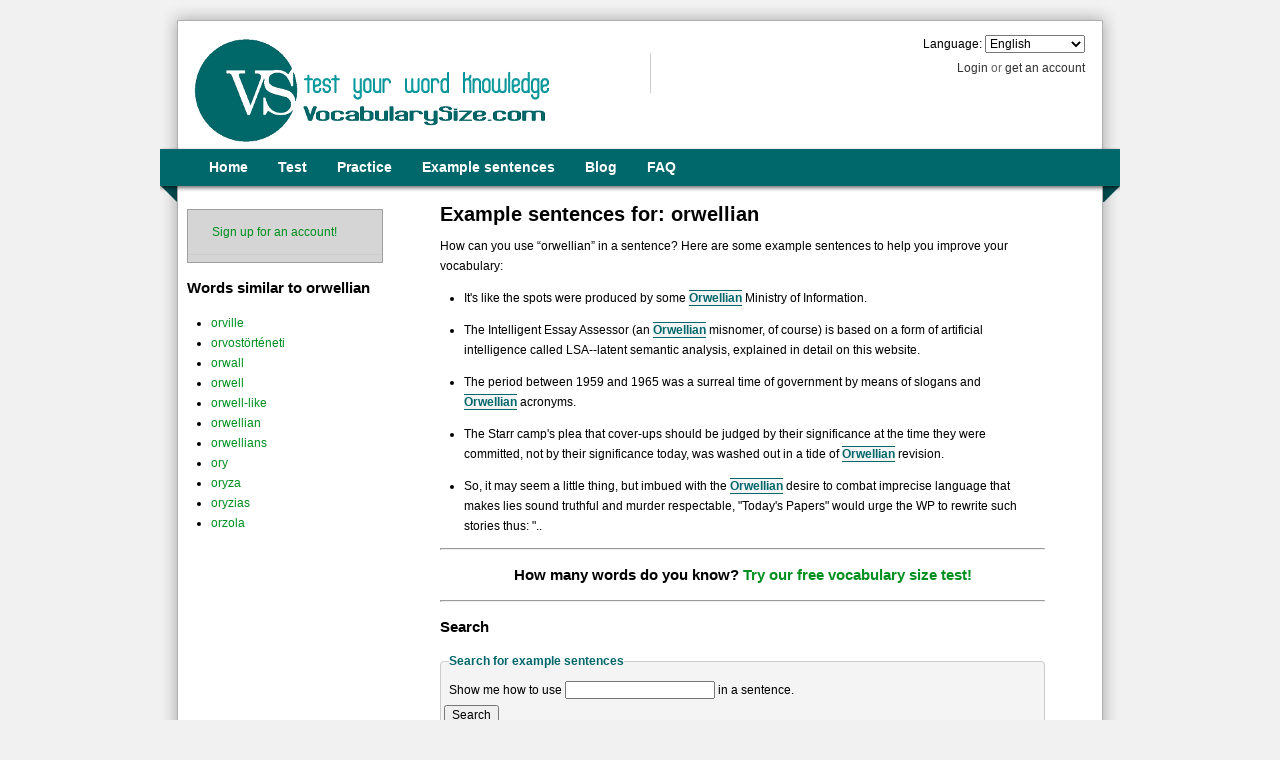

--- FILE ---
content_type: text/html; charset=UTF-8
request_url: https://my.vocabularysize.com/example-sentence/orwellian
body_size: 13618
content:
<!DOCTYPE html PUBLIC "-//W3C//DTD XHTML+RDFa 1.0//EN"
"http://www.w3.org/MarkUp/DTD/xhtml-rdfa-1.dtd">
<html xmlns="http://www.w3.org/1999/xhtml"
      xmlns:og="http://ogp.me/ns#"
      xml:lang="en"
      lang="en">
    <head>


        <meta http-equiv="Content-type" content="text/html; charset=utf-8" />
        <meta http-equiv="Content-Language" content="en" />
        <meta property="og:image" content="https://my.vocabularysize.com/assets/images/page/logo-square-180626.png"/>

<meta
   name="description"
   content="Learn how to use words in English by example.
           Here are some example sentences for &ldquo;orwellian&rdquo;.
   
   "/>

        <title>Test Your Vocabulary Online With VocabularySize.com – Example sentences for: &ldquo;orwellian&rdquo;
</title>

        
<script type="text/javascript">//<![CDATA[
(function(){ "use strict";void 0!==window.onerror&&(window.onerror=new function(){ var h="",n=new RegExp("https://my.vocabularysize.com"),e=[],k={ },d=!1,p=function(){ var a=null;window.XMLHttpRequest?a=new XMLHttpRequest:window.ActiveXObject&&(a=new ActiveXObject("MSXML2.XMLHTTP.3.0"));return a},m=function(a,b){ var c,e,d,f,k,g;b=b||!1;if(!window.encodeURIComponent)return navigator.appName+"does not support encodeURIComponent";for(c in a){ try{ d=void 0===a.hasOwnProperty(c)?!1:a.hasOwnProperty(c)}catch(l){ d=!0}e=h.length?"&":"";if(d&&"logData"!==
c){ f=a[c];k=typeof f;switch(k){ case "object":b&&m(f);case "function":case "undefined":break;case "string":g=window.encodeURIComponent(f);break;case "boolean":g=f?"true":"false";break;default:g=window.escape(f)}g&&g.length&&(h+=e+window.encodeURIComponent(c)+"="+g)}}},l=function(){ var a,b;if(!d&&e.length&&(d=!0,a=e.shift(),n.test(a.url)&&!k[a.message]))try{ m(a,!0),b=p(),b.onreadystatechange=function(){ 4===b.readyState&&(h="",d=!1,k[a.message]=!0,l())},b.open("POST","https://my.vocabularysize.com/ajax/Error.json",!0),
b.setRequestHeader("Content-Type","application/x-www-form-urlencoded; "),b.send(h),void 0!==typeof window._gaq&&a.message&&window._gaq.push(["_trackEvent","Errors",a.message,a.url,a.linenumber],!0)}catch(c){ }};return function(a,b,c){ e.push({ message:a,url:b,linenumber:c,navigator:window.navigator,location:window.location,event:window.event});l();return!0}})})();
//]]></script>



<script type="text/javascript">/* <![CDATA[ */ var _gaq=_gaq||[];(function(){ var _="_addIgnoredOrganic",h="http://",w="www.",m="my",m_="my.",vs="vocabularysize",v_s="vocabulary_size",c=".com";_gaq.push(["_setAccount","UA-20768210-1"],["_setSiteSpeedSampleRate",10],["_setSessionCookieTimeout",36E5],[_,h+m_+vs+c+"/"],[_,h+m_+vs+c+"/select/test"],[_,h+vs+c+"/"],[_,m+vs+c],[_,m_+vs],[_,m_+vs+c],[_,m+" "+vs+c],[_,m+" "+vs+" "+c],[_,m+" "+v_s+c],[_,vs],[_,vs+c],[_,vs+" "+c],[_,v_s+c],[_,w+m_+vs+c],[_,w+m+vs+c],[_,w+"vocabularyside"],[_,w+vs],[_,w+"vocabularyside"+c],[_,w+vs+c],[_,w+" "+vs+c],["_trackPageview"])})();//]]></script>
<script type="text/javascript">/* <![CDATA[ */ var _prum=[['id','518f7476abe53d620d000001'],['mark','firstbyte',(new Date()).getTime()]];(function(){ var s=document.getElementsByTagName('script')[0],p=document.createElement('script');p.async='async';p.src='//rum-static.pingdom.net/prum.min.js';s.parentNode.insertBefore(p,s);})();//]]></script>

            <style type="text/css">
        body{min-width:960px}.container_12{margin-left:auto;margin-right:auto;width:960px}.grid_1,.grid_2,.grid_3,.grid_4,.grid_5,.grid_6,.grid_7,.grid_8,.grid_9,.grid_10,.grid_11,.grid_12{display:inline;float:left;margin-left:10px;margin-right:10px}.push_1,.pull_1,.push_2,.pull_2,.push_3,.pull_3,.push_4,.pull_4,.push_5,.pull_5,.push_6,.pull_6,.push_7,.pull_7,.push_8,.pull_8,.push_9,.pull_9,.push_10,.pull_10,.push_11,.pull_11{position:relative}.alpha{margin-left:0}.omega{margin-right:0}.container_12 .grid_1{width:60px}.container_12 .grid_2{width:140px}.container_12 .grid_3{width:220px}.container_12 .grid_4{width:300px}.container_12 .grid_5{width:380px}.container_12 .grid_6{width:460px}.container_12 .grid_7{width:540px}.container_12 .grid_8{width:620px}.container_12 .grid_9{width:700px}.container_12 .grid_10{width:780px}.container_12 .grid_11{width:860px}.container_12 .grid_12{width:940px}.container_12 .prefix_1{padding-left:80px}.container_12 .prefix_2{padding-left:160px}.container_12 .prefix_3{padding-left:240px}.container_12 .prefix_4{padding-left:320px}.container_12 .prefix_5{padding-left:400px}.container_12 .prefix_6{padding-left:480px}.container_12 .prefix_7{padding-left:560px}.container_12 .prefix_8{padding-left:640px}.container_12 .prefix_9{padding-left:720px}.container_12 .prefix_10{padding-left:800px}.container_12 .prefix_11{padding-left:880px}.container_12 .suffix_1{padding-right:80px}.container_12 .suffix_2{padding-right:160px}.container_12 .suffix_3{padding-right:240px}.container_12 .suffix_4{padding-right:320px}.container_12 .suffix_5{padding-right:400px}.container_12 .suffix_6{padding-right:480px}.container_12 .suffix_7{padding-right:560px}.container_12 .suffix_8{padding-right:640px}.container_12 .suffix_9{padding-right:720px}.container_12 .suffix_10{padding-right:800px}.container_12 .suffix_11{padding-right:880px}.container_12 .push_1{left:80px}.container_12 .push_2{left:160px}.container_12 .push_3{left:240px}.container_12 .push_4{left:320px}.container_12 .push_5{left:400px}.container_12 .push_6{left:480px}.container_12 .push_7{left:560px}.container_12 .push_8{left:640px}.container_12 .push_9{left:720px}.container_12 .push_10{left:800px}.container_12 .push_11{left:880px}.container_12 .pull_1{left:-80px}.container_12 .pull_2{left:-160px}.container_12 .pull_3{left:-240px}.container_12 .pull_4{left:-320px}.container_12 .pull_5{left:-400px}.container_12 .pull_6{left:-480px}.container_12 .pull_7{left:-560px}.container_12 .pull_8{left:-640px}.container_12 .pull_9{left:-720px}.container_12 .pull_10{left:-800px}.container_12 .pull_11{left:-880px}.clear{clear:both;display:block;overflow:hidden;visibility:hidden;width:0;height:0}.clearfix:before,.clearfix:after,.container_12:before,.container_12:after{content:'.';display:block;overflow:hidden;visibility:hidden;font-size:0;line-height:0;width:0;height:0}.clearfix:after,.container_12:after{clear:both}.clearfix,.container_12{zoom:1}html{color:#000;background:#FFF}body,div,dl,dt,dd,ul,ol,li,h1,h2,h3,h4,h5,h6,pre,code,form,fieldset,legend,input,textarea,p,blockquote,th,td{margin:0;padding:0}table{border-collapse:collapse;border-spacing:0}fieldset,img{border:0}address,caption,cite,code,dfn,em,strong,th,var{font-style:normal;font-weight:normal}ol,ul{list-style:none}caption,th{text-align:left}h1,h2,h3,h4,h5,h6{font-size:100%;font-weight:normal}q:before,q:after{content:''}abbr,acronym{border:0;font-variant:normal}sup{vertical-align:text-top}sub{vertical-align:text-bottom}input,textarea,select{font-family:inherit;font-size:inherit;font-weight:inherit}input,textarea,select{*font-size:100%}legend{color:#000}body{font:13px/1.231 arial,helvetica,clean,sans-serif;*font-size:small;*font:x-small}select,input,button,textarea{font:99% arial,helvetica,clean,sans-serif}table{font-size:inherit;font:100%}pre,code,kbd,samp,tt{font-family:monospace;*font-size:108%;line-height:100%}h1{font-size:138.5%}h2{font-size:123.1%}h3{font-size:108%}h1,h2,h3{margin:1em 0}h1,h2,h3,h4,h5,h6,strong{font-weight:bold}abbr,acronym{border-bottom:1px dotted #000;cursor:help}em{font-style:italic}blockquote,ul,ol,dl{margin:1em}ol,ul,dl{margin-left:2em}ol{list-style:decimal outside}ul{list-style:disc outside}dl dd{margin-left:1em}th,td{border:1px solid #000;padding:.5em}th{font-weight:bold;text-align:center}caption{margin-bottom:.5em;text-align:center}p,fieldset,table,pre{margin-bottom:1em}input[type=text],input[type=password],textarea{width:12.25em;*width:11.9em}div#appOverlay,#appAjaxLoading{display:none}#appAjaxLoading{position:absolute;top:0px;right:0px;z-index:999999;padding:1px 15px 4px 15px;background-color:#474545;color:#ffffff}img.icon{vertical-align:text-bottom}.custom-checkbox,.custom-radio{position:relative;display:inline-block}.custom-checkbox input,.custom-radio input{position:absolute;left:7px;top:7px;margin:0;z-index:0}.custom-checkbox label,.custom-radio label{display:block;position:relative;z-index:1;font-size:1em;line-height:1;padding:0.5em 0 .5em 30px;padding-right:1em;margin:0;cursor:pointer}.custom-checkbox label{background:url(https://my.vocabularysize.com/assets/images/page/checkbox.png) no-repeat}.custom-radio label{background:url(https://my.vocabularysize.com/assets/images/page/radiobutton.png) no-repeat}.custom-checkbox label,.custom-radio label{background-position:-10px -14px}.custom-checkbox label.hover,.custom-checkbox label.focus,.custom-radio label.hover,.custom-radio label.focus{background-position:-10px -114px}.custom-checkbox label.checked,.custom-radio label.checked{background-position:-10px -214px}.custom-checkbox label.checkedHover,.custom-checkbox label.checkedFocus{background-position:-10px -314px}.custom-checkbox label.focus,.custom-radio label.focus{outline:1px dotted #ccc}form fieldset{border:1px solid #cccccc;background-color:#f4f4f4;padding:4px 3px;-moz-border-radius:4px;-webkit-border-radius:4px}form fieldset legend{margin-left:5px;font-weight:bold;color:#00676A}form fieldset>p{margin:5px}form .noDecorate{border:none;background-color:transparent;padding:0;margin:0}form div.field{padding:5px 0;margin:4px 0px}form div.field .descriptor{color:#808080;font-style:italic;font-size:0.9em;line-height:1.6em}form div.field div.descriptor,form div.field div.error-message{margin-left:155px;margin-top:2px}form.overlay div.field div.descriptor,form.overlay div.field div.error-message{margin-left:125px}form div.field .error-message{display:none;color:#c10000;font-size:0.846em}form div.field.error .error-message{display:inherit}form.inline div.field label,form.overlay div.field label{display:inline-block;color:#484848}form ol.field li{list-style-type:none;display:block}form.inline div.field label.half{width:75px}form.overlay div.field label{width:120px}div.field label{display:block;width:150px;text-align:right;margin-right:10px;line-height:normal;font-weight:bold;color:#858585}div.field select{font-weight:bold}label.error{color:#c10000}form.inline div.field.error label,form.inline div.field.error legend{color:#c10000}form.inline div.field legend.error{color:#c10000}form.inline ol.field label.error{color:#c10000}form div.field label.inherit{display:inline;width:auto}form div.field input.text,form div.field textarea{border:1px solid #cccccc;padding:2px 0;width:200px;vertical-align:top}form div.field textarea{vertical-align:top;height:100px}form div.field select{width:208px}form div.field select.quarter3{width:156px}form div.field select.half{width:104px}form div.field select.quarter{width:52px}form div.field.error input.text,form div.field.error textarea{border:1px solid #c10000;background:#ffd9d6}form div.field input.text.quarter,form div.field textarea.quarter{width:50px}form div.field input.text.half,form div.field textarea.half{width:100px}form div.field input.text.double,form div.field textarea.double{width:300px}form span.inline-tooltip{font-size:0.75em;font-weight:lighter;font-style:italic}span.required{color:red;font-weight:bolder}span.required.asterisk{float:right;margin-top:1.5em}label.required::before,legend.required::before{color:red;content:'\2605';font-size:0.5em;font-weight:900;position:relative;top:-0.5em}div.field>fieldset{background-color:transparent;border:none;padding:0;position:relative}legend.options-container-checkbox,legend.options-container-radio{color:#484848;padding:0;text-align:right}div.options-container-checkbox ol,div.options-container-radio ol{margin:0;margin-left:5px;padding:2px 0;width:450px}div.options-container-checkbox li,div.options-container-radio li{list-style-type:none;display:block;float:left}div.options-container-checkbox,div.options-container-radio{height:100%;width:100%}div.options-container-checkbox>.options-border-right,div.options-container-radio>.options-border-right{border:1px solid;border-bottom-right-radius:7px;border-left:none;border-top-right-radius:7px;display:inline-block;float:right;height:100%;margin:0;position:absolute;right:0;width:15px}div.options-container-checkbox>.options-border-left,div.options-container-radio>.options-border-left{border:1px solid;border-bottom-left-radius:7px;border-right:none;border-top-left-radius:7px;display:inline-block;height:100%;margin:0;position:absolute;width:15px}div.options-container-checkbox .custom-checkbox,div.options-container-radio .custom-radio{margin:0 0 0 17px;position:relative}div.options-container-checkbox .custom-checkbox input,div.options-container-radio .custom-radio input{position:absolute;left:7px;top:7px;margin:0;z-index:0}div.options-container-checkbox .custom-checkbox label,div.options-container-radio .custom-radio label{display:block;position:relative;z-index:1;padding-right:1em;line-height:1;cursor:pointer;text-align:left}div.options-container-checkbox .custom-checkbox label{background:url(https://my.vocabularysize.com/assets/images/page/checkbox.png) no-repeat}div.options-container-radio .custom-radio label{background:url(https://my.vocabularysize.com/assets/images/page/radiobutton.png) no-repeat}div.options-container-checkbox .custom-checkbox label,div.options-container-radio .custom-radio label{background-position:-12px -15px}div.options-container-checkbox .custom-checkbox label.hover,div.options-container-checkbox .custom-checkbox label.focus,div.options-container-radio .custom-radio label.hover,div.options-container-radio .custom-radio label.focus{background-position:-12px -115px;background-color:#cce6e6}div.options-container-checkbox .custom-checkbox label.checked,div.options-container-radio .custom-radio label.checked{background-position:-12px -215px;background-color:#cce6e6}div.options-container-checkbox .custom-checkbox label.checkedHover,div.options-container-radio .custom-checkbox label.checkedFocus{background-position:-12px -315px;background-color:#cce6e6}div.options-container-checkbox .custom-checkbox label.focus,div.options-container-radio .custom-radio label.focus{outline:1px dotted #ccc}form button.submit-btn{display:block;margin:0 auto}div.jGrowl{padding:10px;z-index:9999}body>div.jGrowl{position:fixed}body>div.jGrowl.top-left{left:0px;top:0px}body>div.jGrowl.top-right{right:0px;top:0px}body>div.jGrowl.bottom-left{left:0px;bottom:0px}body>div.jGrowl.bottom-right{right:0px;bottom:0px}body>div.jGrowl.center{top:0px;width:50%;left:25%}div.center div.jGrowl-notification,div.center div.jGrowl-closer{margin-left:auto;margin-right:auto}div.jGrowl div.jGrowl-notification,div.jGrowl div.jGrowl-closer{background-color:#4c4c4c;color:#fff;opacity:.85;filter:alpha(opacity=85);zoom:1;width:235px;padding:10px;margin-top:5px;margin-bottom:5px;font-family:Tahoma, Arial, Helvetica, sans-serif;font-size:12px;text-align:left;display:none;-moz-border-radius:5px;-webkit-border-radius:5px}div.jGrowl div.jGrowl-notification{min-height:40px}div.jGrowl div.jGrowl-notification div.header{font-weight:bold;font-size:12px}div.jGrowl div.jGrowl-notification div.close{float:right;font-weight:bold;font-size:12px;cursor:pointer}div.jGrowl div.jGrowl-closer{height:15px;padding-top:4px;padding-bottom:4px;cursor:pointer;font-size:11px;font-weight:bold;text-align:center}.ui-helper-hidden{display:none}.ui-helper-hidden-accessible{position:absolute !important;clip:rect(1px 1px 1px 1px);clip:rect(1px, 1px, 1px, 1px)}.ui-helper-reset{margin:0;padding:0;border:0;outline:0;line-height:1.3;text-decoration:none;font-size:100%;list-style:none}.ui-helper-clearfix:before,.ui-helper-clearfix:after{content:"";display:table}.ui-helper-clearfix:after{clear:both}.ui-helper-clearfix{zoom:1}.ui-helper-zfix{width:100%;height:100%;top:0;left:0;position:absolute;opacity:0;filter:Alpha(Opacity=0)}.ui-state-disabled{cursor:default !important}.ui-icon{display:block;text-indent:-99999px;overflow:hidden;background-repeat:no-repeat}.ui-widget-overlay{position:absolute;top:0;left:0;width:100%;height:100%}.ui-resizable{position:relative}.ui-resizable-handle{position:absolute;font-size:0.1px;display:block}.ui-resizable-disabled .ui-resizable-handle,.ui-resizable-autohide .ui-resizable-handle{display:none}.ui-resizable-n{cursor:n-resize;height:7px;width:100%;top:-5px;left:0}.ui-resizable-s{cursor:s-resize;height:7px;width:100%;bottom:-5px;left:0}.ui-resizable-e{cursor:e-resize;width:7px;right:-5px;top:0;height:100%}.ui-resizable-w{cursor:w-resize;width:7px;left:-5px;top:0;height:100%}.ui-resizable-se{cursor:se-resize;width:12px;height:12px;right:1px;bottom:1px}.ui-resizable-sw{cursor:sw-resize;width:9px;height:9px;left:-5px;bottom:-5px}.ui-resizable-nw{cursor:nw-resize;width:9px;height:9px;left:-5px;top:-5px}.ui-resizable-ne{cursor:ne-resize;width:9px;height:9px;right:-5px;top:-5px}.ui-selectable-helper{position:absolute;z-index:100;border:1px dotted black}.ui-button{display:inline-block;position:relative;padding:0;margin-right:.1em;cursor:pointer;text-align:center;zoom:1;overflow:visible}.ui-button,.ui-button:link,.ui-button:visited,.ui-button:hover,.ui-button:active{text-decoration:none}.ui-button-icon-only{width:2.2em}button.ui-button-icon-only{width:2.4em}.ui-button-icons-only{width:3.4em}button.ui-button-icons-only{width:3.7em}.ui-button .ui-button-text{display:block;line-height:1.4}.ui-button-text-only .ui-button-text{padding:.4em 1em}.ui-button-icon-only .ui-button-text,.ui-button-icons-only .ui-button-text{padding:.4em;text-indent:-9999999px}.ui-button-text-icon-primary .ui-button-text,.ui-button-text-icons .ui-button-text{padding:.4em 1em .4em 2.1em}.ui-button-text-icon-secondary .ui-button-text,.ui-button-text-icons .ui-button-text{padding:.4em 2.1em .4em 1em}.ui-button-text-icons .ui-button-text{padding-left:2.1em;padding-right:2.1em}input.ui-button{padding:.4em 1em}.ui-button-icon-only .ui-icon,.ui-button-text-icon-primary .ui-icon,.ui-button-text-icon-secondary .ui-icon,.ui-button-text-icons .ui-icon,.ui-button-icons-only .ui-icon{position:absolute;top:50%;margin-top:-8px}.ui-button-icon-only .ui-icon{left:50%;margin-left:-8px}.ui-button-text-icon-primary .ui-button-icon-primary,.ui-button-text-icons .ui-button-icon-primary,.ui-button-icons-only .ui-button-icon-primary{left:.5em}.ui-button-text-icon-secondary .ui-button-icon-secondary,.ui-button-text-icons .ui-button-icon-secondary,.ui-button-icons-only .ui-button-icon-secondary{right:.5em}.ui-button-text-icons .ui-button-icon-secondary,.ui-button-icons-only .ui-button-icon-secondary{right:.5em}.ui-buttonset{margin-right:7px}.ui-buttonset .ui-button{margin-left:0;margin-right:-.3em}button.ui-button::-moz-focus-inner{border:0;padding:0}.ui-dialog{position:absolute;padding:.2em;width:300px;overflow:hidden}.ui-dialog .ui-dialog-titlebar{padding:.4em 1em;position:relative}.ui-dialog .ui-dialog-title{float:left;margin:.1em 16px .1em 0}.ui-dialog .ui-dialog-titlebar-close{position:absolute;right:.3em;top:50%;width:19px;margin:-10px 0 0 0;padding:1px;height:18px}.ui-dialog .ui-dialog-titlebar-close span{display:block;margin:1px}.ui-dialog .ui-dialog-titlebar-close:hover,.ui-dialog .ui-dialog-titlebar-close:focus{padding:0}.ui-dialog .ui-dialog-content{position:relative;border:0;padding:.5em 1em;background:none;overflow:auto;zoom:1}.ui-dialog .ui-dialog-buttonpane{text-align:left;border-width:1px 0 0 0;background-image:none;margin:.5em 0 0 0;padding:.3em 1em .5em .4em}.ui-dialog .ui-dialog-buttonpane .ui-dialog-buttonset{float:right}.ui-dialog .ui-dialog-buttonpane button{margin:.5em .4em .5em 0;cursor:pointer}.ui-dialog .ui-resizable-se{width:14px;height:14px;right:3px;bottom:3px}.ui-draggable .ui-dialog-titlebar{cursor:move}.ui-progressbar{height:2em;text-align:left;overflow:hidden}.ui-progressbar .ui-progressbar-value{margin:-1px;height:100%}.ui-tabs{position:relative;padding:.2em;zoom:1}.ui-tabs .ui-tabs-nav{margin:0;padding:.2em .2em 0}.ui-tabs .ui-tabs-nav li{list-style:none;float:left;position:relative;top:0;margin:1px .2em 0 0;border-bottom:0;padding:0;white-space:nowrap}.ui-tabs .ui-tabs-nav li a{float:left;padding:.5em 1em;text-decoration:none}.ui-tabs .ui-tabs-nav li.ui-tabs-active{margin-bottom:-1px;padding-bottom:1px}.ui-tabs .ui-tabs-nav li.ui-tabs-active a,.ui-tabs .ui-tabs-nav li.ui-state-disabled a,.ui-tabs .ui-tabs-nav li.ui-tabs-loading a{cursor:text}.ui-tabs .ui-tabs-nav li a,.ui-tabs-collapsible .ui-tabs-nav li.ui-tabs-active a{cursor:pointer}.ui-tabs .ui-tabs-panel{display:block;border-width:0;padding:1em 1.4em;background:none}.ui-tooltip{padding:8px;position:absolute;z-index:9999;-o-box-shadow:0 0 5px #aaa;-moz-box-shadow:0 0 5px #aaa;-webkit-box-shadow:0 0 5px #aaa;box-shadow:0 0 5px #aaa}* html .ui-tooltip{background-image:none}body .ui-tooltip{border-width:2px}.ui-widget{font-family:Verdana, Arial, sans-serif;font-size:13px}.ui-widget .ui-widget{font-size:1em}.ui-widget input,.ui-widget select,.ui-widget textarea,.ui-widget button{font-family:Verdana, Arial, sans-serif;font-size:1em}.ui-widget-content{border:1px solid #354145;background:#fcfbf8 url(https://my.vocabularysize.com/assets/images/ui-images/ui-bg_flat_50_fcfbf8_40x100.png) 50% 50% repeat-x;color:#354145}.ui-widget-content a{color:#354145}.ui-widget-header{border:1px solid #005755;background:#00676a url(https://my.vocabularysize.com/assets/images/ui-images/ui-bg_highlight-hard_95_00676a_1x100.png) 50% 50% repeat-x;color:#ffffff;font-weight:bold}.ui-widget-header a{color:#ffffff}.ui-state-default,.ui-widget-content .ui-state-default,.ui-widget-header .ui-state-default{border:1px solid #005755;background:#00676a url(https://my.vocabularysize.com/assets/images/ui-images/ui-bg_highlight-hard_95_00676a_1x100.png) 50% 50% repeat-x;font-weight:bold;color:#ffffff}.ui-state-default a,.ui-state-default a:link,.ui-state-default a:visited{color:#ffffff;text-decoration:none}.ui-state-hover,.ui-widget-content .ui-state-hover,.ui-widget-header .ui-state-hover,.ui-state-focus,.ui-widget-content .ui-state-focus,.ui-widget-header .ui-state-focus{border:1px solid #005755;background:#00676a url(https://my.vocabularysize.com/assets/images/ui-images/ui-bg_inset-hard_95_00676a_1x100.png) 50% 50% repeat-x;font-weight:bold;color:#ffffff}.ui-state-hover a,.ui-state-hover a:hover{color:#ffffff;text-decoration:none}.ui-state-active,.ui-widget-content .ui-state-active,.ui-widget-header .ui-state-active{border:1px solid #00676a;background:#00676a url(https://my.vocabularysize.com/assets/images/ui-images/ui-bg_carbon-fiber_25_00676a_8x9.png) 50% 50% repeat;font-weight:bold;color:#ffffff}.ui-state-active a,.ui-state-active a:link,.ui-state-active a:visited{color:#ffffff;text-decoration:none}.ui-state-highlight,.ui-widget-content .ui-state-highlight,.ui-widget-header .ui-state-highlight{border:1px solid #166e0d;background:#e2fbdf url(https://my.vocabularysize.com/assets/images/ui-images/ui-bg_carbon-fiber_95_e2fbdf_8x9.png) 50% 50% repeat;color:#166e0d}.ui-state-highlight a,.ui-widget-content .ui-state-highlight a,.ui-widget-header .ui-state-highlight a{color:#166e0d}.ui-state-error,.ui-widget-content .ui-state-error,.ui-widget-header .ui-state-error{border:1px solid #dc322f;background:#f8dad8 url(https://my.vocabularysize.com/assets/images/ui-images/ui-bg_diagonals-thick_95_f8dad8_40x40.png) 50% 50% repeat;color:#971e1c}.ui-state-error a,.ui-widget-content .ui-state-error a,.ui-widget-header .ui-state-error a{color:#971e1c}.ui-state-error-text,.ui-widget-content .ui-state-error-text,.ui-widget-header .ui-state-error-text{color:#971e1c}.ui-priority-primary,.ui-widget-content .ui-priority-primary,.ui-widget-header .ui-priority-primary{font-weight:bold}.ui-priority-secondary,.ui-widget-content .ui-priority-secondary,.ui-widget-header .ui-priority-secondary{opacity:.7;filter:Alpha(Opacity=70);font-weight:normal}.ui-state-disabled,.ui-widget-content .ui-state-disabled,.ui-widget-header .ui-state-disabled{opacity:.35;filter:Alpha(Opacity=35);background-image:none}.ui-icon{width:16px;height:16px;background-image:url(https://my.vocabularysize.com/assets/images/ui-images/ui-icons_354145_256x240.png)}.ui-widget-content .ui-icon{background-image:url(https://my.vocabularysize.com/assets/images/ui-images/ui-icons_354145_256x240.png)}.ui-widget-header .ui-icon{background-image:url(https://my.vocabularysize.com/assets/images/ui-images/ui-icons_ffffff_256x240.png)}.ui-state-default .ui-icon{background-image:url(https://my.vocabularysize.com/assets/images/ui-images/ui-icons_ffffff_256x240.png)}.ui-state-hover .ui-icon,.ui-state-focus .ui-icon{background-image:url(https://my.vocabularysize.com/assets/images/ui-images/ui-icons_ffffff_256x240.png)}.ui-state-active .ui-icon{background-image:url(https://my.vocabularysize.com/assets/images/ui-images/ui-icons_ffffff_256x240.png)}.ui-state-highlight .ui-icon{background-image:url(https://my.vocabularysize.com/assets/images/ui-images/ui-icons_298f1e_256x240.png)}.ui-state-error .ui-icon,.ui-state-error-text .ui-icon{background-image:url(https://my.vocabularysize.com/assets/images/ui-images/ui-icons_b2302e_256x240.png)}.ui-icon-carat-1-n{background-position:0 0}.ui-icon-carat-1-ne{background-position:-16px 0}.ui-icon-carat-1-e{background-position:-32px 0}.ui-icon-carat-1-se{background-position:-48px 0}.ui-icon-carat-1-s{background-position:-64px 0}.ui-icon-carat-1-sw{background-position:-80px 0}.ui-icon-carat-1-w{background-position:-96px 0}.ui-icon-carat-1-nw{background-position:-112px 0}.ui-icon-carat-2-n-s{background-position:-128px 0}.ui-icon-carat-2-e-w{background-position:-144px 0}.ui-icon-triangle-1-n{background-position:0 -16px}.ui-icon-triangle-1-ne{background-position:-16px -16px}.ui-icon-triangle-1-e{background-position:-32px -16px}.ui-icon-triangle-1-se{background-position:-48px -16px}.ui-icon-triangle-1-s{background-position:-64px -16px}.ui-icon-triangle-1-sw{background-position:-80px -16px}.ui-icon-triangle-1-w{background-position:-96px -16px}.ui-icon-triangle-1-nw{background-position:-112px -16px}.ui-icon-triangle-2-n-s{background-position:-128px -16px}.ui-icon-triangle-2-e-w{background-position:-144px -16px}.ui-icon-arrow-1-n{background-position:0 -32px}.ui-icon-arrow-1-ne{background-position:-16px -32px}.ui-icon-arrow-1-e{background-position:-32px -32px}.ui-icon-arrow-1-se{background-position:-48px -32px}.ui-icon-arrow-1-s{background-position:-64px -32px}.ui-icon-arrow-1-sw{background-position:-80px -32px}.ui-icon-arrow-1-w{background-position:-96px -32px}.ui-icon-arrow-1-nw{background-position:-112px -32px}.ui-icon-arrow-2-n-s{background-position:-128px -32px}.ui-icon-arrow-2-ne-sw{background-position:-144px -32px}.ui-icon-arrow-2-e-w{background-position:-160px -32px}.ui-icon-arrow-2-se-nw{background-position:-176px -32px}.ui-icon-arrowstop-1-n{background-position:-192px -32px}.ui-icon-arrowstop-1-e{background-position:-208px -32px}.ui-icon-arrowstop-1-s{background-position:-224px -32px}.ui-icon-arrowstop-1-w{background-position:-240px -32px}.ui-icon-arrowthick-1-n{background-position:0 -48px}.ui-icon-arrowthick-1-ne{background-position:-16px -48px}.ui-icon-arrowthick-1-e{background-position:-32px -48px}.ui-icon-arrowthick-1-se{background-position:-48px -48px}.ui-icon-arrowthick-1-s{background-position:-64px -48px}.ui-icon-arrowthick-1-sw{background-position:-80px -48px}.ui-icon-arrowthick-1-w{background-position:-96px -48px}.ui-icon-arrowthick-1-nw{background-position:-112px -48px}.ui-icon-arrowthick-2-n-s{background-position:-128px -48px}.ui-icon-arrowthick-2-ne-sw{background-position:-144px -48px}.ui-icon-arrowthick-2-e-w{background-position:-160px -48px}.ui-icon-arrowthick-2-se-nw{background-position:-176px -48px}.ui-icon-arrowthickstop-1-n{background-position:-192px -48px}.ui-icon-arrowthickstop-1-e{background-position:-208px -48px}.ui-icon-arrowthickstop-1-s{background-position:-224px -48px}.ui-icon-arrowthickstop-1-w{background-position:-240px -48px}.ui-icon-arrowreturnthick-1-w{background-position:0 -64px}.ui-icon-arrowreturnthick-1-n{background-position:-16px -64px}.ui-icon-arrowreturnthick-1-e{background-position:-32px -64px}.ui-icon-arrowreturnthick-1-s{background-position:-48px -64px}.ui-icon-arrowreturn-1-w{background-position:-64px -64px}.ui-icon-arrowreturn-1-n{background-position:-80px -64px}.ui-icon-arrowreturn-1-e{background-position:-96px -64px}.ui-icon-arrowreturn-1-s{background-position:-112px -64px}.ui-icon-arrowrefresh-1-w{background-position:-128px -64px}.ui-icon-arrowrefresh-1-n{background-position:-144px -64px}.ui-icon-arrowrefresh-1-e{background-position:-160px -64px}.ui-icon-arrowrefresh-1-s{background-position:-176px -64px}.ui-icon-arrow-4{background-position:0 -80px}.ui-icon-arrow-4-diag{background-position:-16px -80px}.ui-icon-extlink{background-position:-32px -80px}.ui-icon-newwin{background-position:-48px -80px}.ui-icon-refresh{background-position:-64px -80px}.ui-icon-shuffle{background-position:-80px -80px}.ui-icon-transfer-e-w{background-position:-96px -80px}.ui-icon-transferthick-e-w{background-position:-112px -80px}.ui-icon-folder-collapsed{background-position:0 -96px}.ui-icon-folder-open{background-position:-16px -96px}.ui-icon-document{background-position:-32px -96px}.ui-icon-document-b{background-position:-48px -96px}.ui-icon-note{background-position:-64px -96px}.ui-icon-mail-closed{background-position:-80px -96px}.ui-icon-mail-open{background-position:-96px -96px}.ui-icon-suitcase{background-position:-112px -96px}.ui-icon-comment{background-position:-128px -96px}.ui-icon-person{background-position:-144px -96px}.ui-icon-print{background-position:-160px -96px}.ui-icon-trash{background-position:-176px -96px}.ui-icon-locked{background-position:-192px -96px}.ui-icon-unlocked{background-position:-208px -96px}.ui-icon-bookmark{background-position:-224px -96px}.ui-icon-tag{background-position:-240px -96px}.ui-icon-home{background-position:0 -112px}.ui-icon-flag{background-position:-16px -112px}.ui-icon-calendar{background-position:-32px -112px}.ui-icon-cart{background-position:-48px -112px}.ui-icon-pencil{background-position:-64px -112px}.ui-icon-clock{background-position:-80px -112px}.ui-icon-disk{background-position:-96px -112px}.ui-icon-calculator{background-position:-112px -112px}.ui-icon-zoomin{background-position:-128px -112px}.ui-icon-zoomout{background-position:-144px -112px}.ui-icon-search{background-position:-160px -112px}.ui-icon-wrench{background-position:-176px -112px}.ui-icon-gear{background-position:-192px -112px}.ui-icon-heart{background-position:-208px -112px}.ui-icon-star{background-position:-224px -112px}.ui-icon-link{background-position:-240px -112px}.ui-icon-cancel{background-position:0 -128px}.ui-icon-plus{background-position:-16px -128px}.ui-icon-plusthick{background-position:-32px -128px}.ui-icon-minus{background-position:-48px -128px}.ui-icon-minusthick{background-position:-64px -128px}.ui-icon-close{background-position:-80px -128px}.ui-icon-closethick{background-position:-96px -128px}.ui-icon-key{background-position:-112px -128px}.ui-icon-lightbulb{background-position:-128px -128px}.ui-icon-scissors{background-position:-144px -128px}.ui-icon-clipboard{background-position:-160px -128px}.ui-icon-copy{background-position:-176px -128px}.ui-icon-contact{background-position:-192px -128px}.ui-icon-image{background-position:-208px -128px}.ui-icon-video{background-position:-224px -128px}.ui-icon-script{background-position:-240px -128px}.ui-icon-alert{background-position:0 -144px}.ui-icon-info{background-position:-16px -144px}.ui-icon-notice{background-position:-32px -144px}.ui-icon-help{background-position:-48px -144px}.ui-icon-check{background-position:-64px -144px}.ui-icon-bullet{background-position:-80px -144px}.ui-icon-radio-on{background-position:-96px -144px}.ui-icon-radio-off{background-position:-112px -144px}.ui-icon-pin-w{background-position:-128px -144px}.ui-icon-pin-s{background-position:-144px -144px}.ui-icon-play{background-position:0 -160px}.ui-icon-pause{background-position:-16px -160px}.ui-icon-seek-next{background-position:-32px -160px}.ui-icon-seek-prev{background-position:-48px -160px}.ui-icon-seek-end{background-position:-64px -160px}.ui-icon-seek-start{background-position:-80px -160px}.ui-icon-seek-first{background-position:-80px -160px}.ui-icon-stop{background-position:-96px -160px}.ui-icon-eject{background-position:-112px -160px}.ui-icon-volume-off{background-position:-128px -160px}.ui-icon-volume-on{background-position:-144px -160px}.ui-icon-power{background-position:0 -176px}.ui-icon-signal-diag{background-position:-16px -176px}.ui-icon-signal{background-position:-32px -176px}.ui-icon-battery-0{background-position:-48px -176px}.ui-icon-battery-1{background-position:-64px -176px}.ui-icon-battery-2{background-position:-80px -176px}.ui-icon-battery-3{background-position:-96px -176px}.ui-icon-circle-plus{background-position:0 -192px}.ui-icon-circle-minus{background-position:-16px -192px}.ui-icon-circle-close{background-position:-32px -192px}.ui-icon-circle-triangle-e{background-position:-48px -192px}.ui-icon-circle-triangle-s{background-position:-64px -192px}.ui-icon-circle-triangle-w{background-position:-80px -192px}.ui-icon-circle-triangle-n{background-position:-96px -192px}.ui-icon-circle-arrow-e{background-position:-112px -192px}.ui-icon-circle-arrow-s{background-position:-128px -192px}.ui-icon-circle-arrow-w{background-position:-144px -192px}.ui-icon-circle-arrow-n{background-position:-160px -192px}.ui-icon-circle-zoomin{background-position:-176px -192px}.ui-icon-circle-zoomout{background-position:-192px -192px}.ui-icon-circle-check{background-position:-208px -192px}.ui-icon-circlesmall-plus{background-position:0 -208px}.ui-icon-circlesmall-minus{background-position:-16px -208px}.ui-icon-circlesmall-close{background-position:-32px -208px}.ui-icon-squaresmall-plus{background-position:-48px -208px}.ui-icon-squaresmall-minus{background-position:-64px -208px}.ui-icon-squaresmall-close{background-position:-80px -208px}.ui-icon-grip-dotted-vertical{background-position:0 -224px}.ui-icon-grip-dotted-horizontal{background-position:-16px -224px}.ui-icon-grip-solid-vertical{background-position:-32px -224px}.ui-icon-grip-solid-horizontal{background-position:-48px -224px}.ui-icon-gripsmall-diagonal-se{background-position:-64px -224px}.ui-icon-grip-diagonal-se{background-position:-80px -224px}.ui-corner-all,.ui-corner-top,.ui-corner-left,.ui-corner-tl{-moz-border-radius-topleft:7px;-webkit-border-top-left-radius:7px;-khtml-border-top-left-radius:7px;border-top-left-radius:7px}.ui-corner-all,.ui-corner-top,.ui-corner-right,.ui-corner-tr{-moz-border-radius-topright:7px;-webkit-border-top-right-radius:7px;-khtml-border-top-right-radius:7px;border-top-right-radius:7px}.ui-corner-all,.ui-corner-bottom,.ui-corner-left,.ui-corner-bl{-moz-border-radius-bottomleft:7px;-webkit-border-bottom-left-radius:7px;-khtml-border-bottom-left-radius:7px;border-bottom-left-radius:7px}.ui-corner-all,.ui-corner-bottom,.ui-corner-right,.ui-corner-br{-moz-border-radius-bottomright:7px;-webkit-border-bottom-right-radius:7px;-khtml-border-bottom-right-radius:7px;border-bottom-right-radius:7px}.ui-widget-overlay{background:#00676a url(https://my.vocabularysize.com/assets/images/ui-images/ui-bg_layered-circles_100_00676a_13x13.png) 50% 50% repeat;opacity:.9;filter:Alpha(Opacity=90)}.ui-widget-shadow{margin:-12px 0 0 -12px;padding:12px;background:#00676a url(https://my.vocabularysize.com/assets/images/ui-images/ui-bg_white-lines_100_00676a_40x100.png) 50% 50% repeat;opacity:.75;filter:Alpha(Opacity=75);-moz-border-radius:10px;-khtml-border-radius:10px;-webkit-border-radius:10px;border-radius:10px}html,body{height:100%;font-size:12px;background-color:#f1f1f1;font-family:'Lucida Sans Unicode', 'Lucida Grande', 'Arial', sans-serif}a{color:#009020;text-decoration:none}a:visited,a:active{color:#005C14}a:hover{color:#005C14;text-decoration:underline}a.vs-toolbar-component{color:#fff}blockquote{background:#e1e1e1;border-radius:0.75em 3em 0.75em 3em;-moz-border-radius:0.75em 3em 0.75em 3em;font-style:italic;margin:1.5em;padding:0.5em 2em;text-align:justify}blockquote:before{content:'\201C';float:left;font-size:7.5em;font-family:'fancy';left:-15px;position:relative;top:5px}blockquote:after{bottom:-20px;content:'\201D';float:right;font-size:7.5em;font-family:'fancy';position:relative;right:0px}div.warning,span.warning{color:#ff673d !important}div.green,span.green{color:#48cb1e !important}div.red,span.red{color:#c10000 !important}div.f-rgt,span.f-rgt{float:right}div.inner{padding:0px 10px}dl{margin-left:5em}dt{margin-left:-2em;margin-top:1em}dt:before{content:'\21d2';font-weight:900}dt:first-child{margin-top:0em}dd{padding-right:5em;text-align:justify}h1{font-family:"Trebuchet MS",Arial, sans-serif;font-size:1.7em;margin-top:2px;margin-bottom:0.6em}hr.divider{color:#ccc;height:1px;border:0;border-top:1px solid #ccc;clear:both;margin-top:0.3em}sup{vertical-align:super}th{font-size:1.1em;text-align:center;padding-top:5px;padding-bottom:4px;background-color:#00676A;color:#fff}th,td{border:0px;font-size:.9em;padding:0.5em 2em}tr.alt{color:#000000;background-color:#ECE8DA}table{border-collapse:collapse}table th.nowrap,table td.nowrap{white-space:nowrap}table caption{font-weight:bold}.clearfix:after{content:".";display:block;height:0;clear:both;visibility:hidden}.clearfix{*zoom:1}.cf:before,.cf:after{content:" ";display:table}.cf:after{clear:both}.cf{*zoom:1}.center{text-align:center}.grid_9 #center_container{margin-left:30px;margin-right:65px}.hide{display:none}.left{margin-left:0px}.list-style-none{list-style:none}.right{text-align:right}.ui-tabs-nav{background-color:#cce6e6;background-image:none}.vs-progress-bar .ui-widget-header{background:#00676A url(https://my.vocabularysize.com/assets/images/ui-images/ui-bg_highlight-hard_15_00676a_1x100.png) 50% 50% repeat-x}.vs-state-success .ui-icon{background-image:url(https://my.vocabularysize.com/assets/images/ui-images/ui-icons_289538_256x240.png)}.vs-state-success,.vs-widget-content .vs-state-success,.vs-widget-header .vs-state-success{background:#c8f9d6 url(https://my.vocabularysize.com/assets/images/ui-images/ui-bg_glass_55_c8f9d6_1x400.png) 50% 50% repeat-x;border:1px solid #289538;color:#363636}.vs-state-success a,.vs-widget-content .vs-state-success a,.ui-widget-header .vs-state-success a{color:#363636}.ui-state-error,.ui-state-highlight,.vs-state-success{padding:10px;margin:0.3em 0}.ui-state-error p,.ui-state-highlight p,.ui-state-success p{margin-left:1.5em;margin-bottom:0}.ui-state-error .ui-icon,.ui-state-highlight .ui-icon,.vs-state-success .ui-icon{float:left;margin-right:0.3em}.vs-toolbar{background:#2b2922 url(https://my.vocabularysize.com/assets/images/ui-images/ui-bg_inset-soft_15_2b2922_1x100.png) 50% bottom repeat-x;color:#e8e1b5;margin:0.2em 0em;padding:0.5em}.vs-toolbar .vs-toolbar-component{float:left;margin:0em 0.4em 0em 0.4em}.vs-toolbar .vs-toolbar-component-right{float:right}.vs-widget{padding:0.2em;margin:0.3em 0em 0.6em 0em}.vs-widget-overlay{z-index:999}.vs-widget-overlay .vs-loading-icon{position:absolute;top:50%;left:50%;margin-top:-16px;margin-left:-16px}.vs-widget.ui-widget h2.ui-widget-header{margin:0em;padding:0.1em 0.5em}.vs-widget.ui-widget .vs-widget-content{margin:0.4em;margin-bottom:0.8em}.vs-widget.ui-state-error{margin-top:5px;padding:10px}.vs-widget.ui-state-error .ui-icon{float:left;margin-right:0.3em}.vs-widget.ui-state-error .ui-state-error-text{margin-left:1.5em}#ads{height:60px;margin:22px 0 0 17px}#affiliate_container{color:#333333;margin-top:30px;text-align:center}#center_container{margin:0px 20px 0px 0px}#center_container.full{margin-left:20px}#content{line-height:1.7em;min-height:50ex}#content h1{margin-top:2px}#content>div.grid_3{width:196px;margin-left:20px;padding:7px}#page_flash{position:fixed;width:100%;background-color:rgba(255,0,0,0.2);z-index:1}#page_flash_content{font-size:1.25em}#footer{font-size:11px;color:#a1a1a1;background:url(https://my.vocabularysize.com/assets/images/page/footer-extended.jpg) bottom left no-repeat}#footer_left_container div{padding-left:20px}#footer_right_container{margin:10px 0 0 -73px}#footer_right_container div{text-align:center;padding:7px 0 0 0}#footer_right_container div:first-child{padding-top:16px}#footer_right_container p{margin:0}div.footer_links{padding-right:20px;text-align:right}div.footer_links ul{display:inline;list-style:none;margin:0}div.footer_links li{display:inline}#footer_right_container div.footer_links a{color:#a1a1a1}#header{background:url(https://my.vocabularysize.com/assets/images/page/header.jpg) top left no-repeat;padding-top:35px;padding-bottom:10px}#logo_container img{margin-left:20px}#login_container>div{padding-right:25px}#language_form form{text-align:right}#language_form #language_select{width:100px}#login_form{border-left:1px solid #ccc;color:#646464}#login_form a{color:#333333}#login_form button.submit-btn{display:inline}#login_form>div{text-align:right}#login_form div.form{line-height:25px;padding-top:3px}#login_form div.remember_box{float:left}#login_form div.login_buttons{float:right}#login_form div.login_fields{padding-bottom:4px}#login_form input{color:#454545;border:1px solid #ccc;padding:3px}#login_form input.clean{color:#bdbdbd}#login_form input#login_form_email{width:165px}#login_form input#login_form_password{width:115px}#login_form label{color:#ababab;font-size:0.9em;line-height:1.7em}#login_form legend{padding-right:265px}#login_form span.title{font-size:1.2em;font-weight:bold}#logged_in a.logout{float:right;line-height:1.4em}#logged_in ul.userinfo{margin:0.3em 0}#logged_in ul.userinfo li{list-style:none}#dashboard_link{padding-top:35px}#home_container{width:700px;margin:0 auto;background:url(https://my.vocabularysize.com/assets/images/page/words.jpg) no-repeat top center}#home_container p{font-size:1.3em}#left_panel_container{background:#d5d5d5;border:1px solid #9f9f9f}#left_panel_container h3{margin-top:3px}#left_panel_container li{list-style:none}#main_container{width:960px;margin:0 auto;position:relative;background:url(https://my.vocabularysize.com/assets/images/page/repeat.jpg) top left repeat-y}#nav_container_left li{color:#fff;displafy:block;float:left;font-size:14px;font-weight:bold;list-style:none;padding:0px 15px 16px 15px}#nav_container_left li.active{background:transparent url("data:image/png;base64, iVBORw0KGgoAAAANSUhEUgAAABgAAAAKCAYAAACuaZ5oAAAAGXRFWHRTb2Z0d2FyZQBBZG9iZSBJbWFnZVJlYWR5ccllPAAAAH1JREFUeNpi/P//PwORgBmIJ0DZBUD8lyhdIAuIwEJAvP0/AmyHihHUS4zhKkB8+z8muA2Vo8gCeyB++x83eAtVQ5YFOUD88z9h8AeqlmgLmIF48n/SwWSoXrwWoEcmqQAj8omJTFIBSuQTG5mkAnjkwyLzz3/qA3DkAwQYABEvANn67PzPAAAAAElFTkSuQmCC") center 22px no-repeat}#nav_container_left li a{color:#fff}#nav_container_right{margin:0;padding:0;position:absolute;bottom:28px;right:30px}#nav_container_right li{display:block;float:left;list-style:none;padding:0px 15px}#nav_container_right li a{color:#fff;font-size:14px}#page_controls{float:right}#paypal_donate{line-height:1.2em}#paypal_donate input.text{width:50px;float:left}#paypal_donate input.paybutton{float:right}#spiel{margin-top:15px}#start_test_container{text-align:center}#start_test_container a{-moz-outline:none;outline:none}#test_bar h2,#test_bar h3{font-family:"Trebuchet MS", "Arial", sans-serif;font-size:2em;margin-left:0.7em;line-height:1.1em}#test_bar h2 div.localisation,#test_bar h3 div.localisation{font-style:italic;font-size:1.3em;padding-top:0.4em}#start_test_container button{position:relative;border:0;padding:0;cursor:pointer;overflow:visible}#start_test_container button::-moz-focus-inner{border:none}#start_test_container button span{position:relative;display:block;text-align:left;white-space:nowrap}@media screen and (-webkit-min-device-pixel-ratio: 0){#start_test_container button span{margin-top:-1px}}#start_test_container button.startTestBtn{padding:0 138px 0 0;font-size:2.5em;font-weight:bold;margin-right:5px;text-align:center;background:transparent url(https://my.vocabularysize.com/assets/images/page/start_test_sprite.png) no-repeat right -588px}#start_test_container button.startTestBtn span{padding:50px 0 0 45px;height:126px;background:transparent url(https://my.vocabularysize.com/assets/images/page/start_test_sprite.png) no-repeat 0 -196px;color:yellow}#start_test_container button.startTestBtn:hover,#start_test_container button.startTestBtnHover{background-position:right -392px;color:#fff}#start_test_container button.startTestBtn:hover span,#start_test_container button.startTestBtnHover span{background-position:left top;color:#fff}.tooltip{display:none;background-repeat:no-repeat;background-color:transparent;font-size:1.25em;font-weight:bolder;line-height:1.5em;height:114px;width:245px;padding:30px;color:#fdf6e3;z-index:999}.tooltip.tt-right,.tooltip.tt-left{width:220px;height:130px}.tooltip.tt-top{background-image:url(https://my.vocabularysize.com/assets/images/page/tooltip-north.png);padding-bottom:45px}.tooltip.tt-bottom{background-image:url(https://my.vocabularysize.com/assets/images/page/tooltip-south.png);padding-top:45px}.tooltip.tt-right{background-image:url(https://my.vocabularysize.com/assets/images/page/tooltip-east.png);padding-left:45px}.tooltip.tt-left{background-image:url(https://my.vocabularysize.com/assets/images/page/tooltip-west.png);padding-right:45px}        </style>
    

	<style type="text/css">#ads ins{ float:left; }</style>

<link
   href="https://my.vocabularysize.com/assets/css/example_sentence-180626.min.css" 
   rel="stylesheet"
   media="screen"
   />

        <script async src="//pagead2.googlesyndication.com/pagead/js/adsbygoogle.js"></script>
<script>
 (adsbygoogle = window.adsbygoogle || []).push({
     google_ad_client: "ca-pub-3577006672487648",
     enable_page_level_ads: true
 });
</script>


    </head>
    <body>

        
        
        <div id="main_container" class="">
            <div id="header" class="container_12">

    <div id="logo_container" class="grid_6 ">
        <img alt="VocabularySize.com: Free tools to test your vocabulary"
             title="VocabularySize.com: Free tools to test your vocabulary"
             height="109px"
             width="367px"
             id="logo"
             src="https://my.vocabularysize.com/assets/images/page/logo-180626.png" />
    </div>

    <div id="login_container" class="grid_6 ">
        <div id="language_form">
            <form action="" method="post" id="_lang_form">
                <fieldset class="noDecorate">
                    <input type="hidden" name="_action" value="_change_lang" />
                    <label for="language_select">Language:</label>
                    <select name="_lang" id="language_select" title='Select your language'>
                        <option value="eng"selected="selected">English</option>
                        <option value="jpn">日本語</option>
                        <option value="cmn-hant">中文（繁體）</option>
                        <option value="spa">Español</option>
                        <option value="rus">Русский</option>
                        <option value="vie">tiếng Việt</option>
                    </select>
                </fieldset>
            </form>
        </div>
        
        <div id="login_form">
            

            <div class="form clearfix">
                <div class="login_buttons">
                    <p><a href="/login">Login</a> or <a href="/register">get an account</a></p>
                </div>
            </div>
            
        </div>
        
    </div>
<div class="clear"></div>
<div class="grid_8">
    <ul id="nav_container_left">
                <li
            ><a href="/">Home
            </a>
        </li>
                <li
            ><a href="/select/test">Test
            </a>
        </li>
                <li
            ><a href="/practice">Practice
            </a>
        </li>
                <li
            ><a href="/example-sentence">Example sentences
            </a>
        </li>
                <li
            ><a href="/blog">Blog
            </a>
        </li>
                <li
            ><a href="/FAQ">FAQ
            </a>
        </li>
         
    </ul>
</div>
<div class="grid_4">
    <ul id="nav_container_right">
        <li> </li>
    </ul>
</div>
</div><!-- id="header" class="grid_12" -->

            <div class="clear"></div>
            <!--[if lt IE 8]>
<div style='display:block; margin:0 auto; clear: both; height: 59px; position: relative;'>
    <a href="http://windows.microsoft.com/en-US/internet-explorer/products/ie/home?ocid=ie6_countdown_bannercode">
        <img src="http://storage.ie6countdown.com/assets/100/images/banners/" style="margin-left: 70px;" border="0" height="42" width="820" alt="You are using an outdated browser. For a faster, safer browsing experience, upgrade for free today." />
    </a>
</div>
<![endif]-->

            <div id="content" class="container_12">
                                <div class="grid_3 ">

                    <div id="left_panel_container">

                        
                            

    






    <ul>
        <li><a href="/register">Sign up for an account!</a></li>
    </ul>



                        <hr class="divider" />

                        
                        
                    </div>
                    <h2>Words similar to orwellian</h2>
<ul id="near_word_types">
    <li>
    <a
       href="/example-sentence/orville"
       title="Example sentences for: orville">
      orville
    </a>
  </li>
    <li>
    <a
       href="/example-sentence/orvostörténeti"
       title="Example sentences for: orvostörténeti">
      orvostörténeti
    </a>
  </li>
    <li>
    <a
       href="/example-sentence/orwall"
       title="Example sentences for: orwall">
      orwall
    </a>
  </li>
    <li>
    <a
       href="/example-sentence/orwell"
       title="Example sentences for: orwell">
      orwell
    </a>
  </li>
    <li>
    <a
       href="/example-sentence/orwell-like"
       title="Example sentences for: orwell-like">
      orwell-like
    </a>
  </li>
    <li>
    <a
       href="/example-sentence/orwellian"
       title="Example sentences for: orwellian">
      orwellian
    </a>
  </li>
    <li>
    <a
       href="/example-sentence/orwellians"
       title="Example sentences for: orwellians">
      orwellians
    </a>
  </li>
    <li>
    <a
       href="/example-sentence/ory"
       title="Example sentences for: ory">
      ory
    </a>
  </li>
    <li>
    <a
       href="/example-sentence/oryza"
       title="Example sentences for: oryza">
      oryza
    </a>
  </li>
    <li>
    <a
       href="/example-sentence/oryzias"
       title="Example sentences for: oryzias">
      oryzias
    </a>
  </li>
    <li>
    <a
       href="/example-sentence/orzola"
       title="Example sentences for: orzola">
      orzola
    </a>
  </li>
   
</ul>

                </div>

                <div class="grid_9 ">
                    <div id="center_container">
                        <h1>
  Example sentences for:
  <span class="target-word">
    orwellian
  </span>
</h1>

<p>How can you use &ldquo;orwellian&rdquo; in a sentence? Here are
  some example sentences to help you improve your vocabulary:
  <ul>
        <li class="example-sentence"><p>It's like the spots were produced by some <span>Orwellian</span> Ministry of Information.</p></li>
        <li class="example-sentence"><p>The Intelligent Essay Assessor (an <span>Orwellian</span> misnomer, of course) is based on a form of artificial intelligence called LSA--latent semantic analysis, explained in detail on this website.</p></li>
        <li class="example-sentence"><p>The period between 1959 and 1965 was a surreal time of government by means of slogans and <span>Orwellian</span> acronyms.</p></li>
        <li class="example-sentence"><p>The Starr camp's plea that cover-ups should be judged by their significance at the time they were committed, not by their significance today, was washed out in a tide of <span>Orwellian</span> revision.</p></li>
        <li class="example-sentence"><p>So, it may seem a little thing, but imbued with the <span>Orwellian</span> desire to combat imprecise language that makes lies sound truthful and murder respectable, "Today's Papers" would urge the WP to rewrite such stories thus: "..</p></li>
    
  </ul>
</p>


<hr/>

<h2 class="center">
    How many words do you know?
  <a href="/select/test" title="Find out your vocabulary size">
    Try our free vocabulary size test!
  </a>
</h2>


<hr/>

<h2>Search</h2>
<form action="/example-sentence" method="post">
  <fieldset>
    <legend>Search for example sentences</legend>
    
    <p>
      <label for="word_types">Show me how to use</label>
      <input type="text" maxlength="64" name="word_types" id="word_types" size="10"/>
      <label for="word_types">in a sentence.</label>
    </p>
    <button type="submit">Search</button>
  </fieldset>
</form>


                    </div>
                </div>
                
            </div>
            <div class="clear"></div>
            <div id="footer" class="container_12">
    <div id="ads" class="grid_7">
        <script type="text/javascript">//<![CDATA[
                  google_ad_client = "ca-pub-3577006672487648";
         google_ad_slot   = "1518187848";
         
         google_ad_width  = 468;
         google_ad_height = 60;
         //]]></script>
                <script type="text/javascript"
                src="//pagead2.googlesyndication.com/pagead/show_ads.js">
        </script>
        
    </div>

    <div id="footer_right_container" class="grid_6">
        <div class="footer_links">
            <ul>
                <li>  <a href="/contact-us">     Contact us   </a></li>
                <li>• <a href="/about-us">       About us     </a></li>
                <li>• <a href="/privacy-policy"> Privacy      </a></li>
                <li>• <a href="/terms-of-use">   Terms of Use </a></li>
            </ul>
        </div>
        <div id="copyright">
            <p>
                © 2010—2026 VocabularySize.com
            </p>
        </div>

        <div id="colophon" class="footer_links">
            <p>
                <a href="/colophon/">Colophon</a>
            </p>
        </div>
    </div>
</div><!-- id="footer" class="container_12" -->

        </div>
        <div id="appOverlay"> </div>

        <div id="appAjaxLoading" class="ui-corner-all"><img src="https://my.vocabularysize.com/assets/images/ajax-loading-180626.gif" class="icon" alt="Loading" height="32px" width="32px" /> Loading...</div>

        

        
<script type="text/javascript" src="//ajax.googleapis.com/ajax/libs/jquery/1.8.2/jquery.min.js"></script>
<script type="text/javascript" src="//ajax.googleapis.com/ajax/libs/jqueryui/1.9.0/jquery-ui.min.js"></script>
<script type="text/javascript">//<![CDATA[
 "undefined"===typeof jQuery&&!/nojQuery=/.test(window.location.search)&&(window.location.search="?nojQuery=1");
 //]]></script>


        <script type="text/javascript" charset="UTF-8" src="https://my.vocabularysize.com/assets/js/jquery/custominput-180626.min.js"></script>

        
        


        <script type="text/javascript">//<![CDATA[
 //
 $(function(){ "use strict";var b=function(a,b){ a.focus(function(){ a.val()===b&&a.val("").removeClass("clean")}).blur(function(){ ""===a.val()&&a.val(b).addClass("clean")});a.trigger("blur")};b($("#login_form_email"),'Email Address');b($("#login_form_password"),'Password');$("button[class*='submit']").button();$("#language_select").change(function(){ $("#_lang_form").submit()});$("input.custom").customInput()});
 //]]></script>

        
        <script type="text/javascript">//<![CDATA[
 //
 $(window).load(function(){ "use strict";var a=document,b=a.createElement("link"),a=a.getElementsByTagName("style")[0];b.href="https://my.vocabularysize.com/assets/css/core-180626.min.css";b.rel="stylesheet";b.type="text/css";a.parentNode.insertBefore(b,a)});
 //]]></script>



        <script type="text/javascript">//<![CDATA[
 (function() { var ga = document.createElement('script'); ga.type = 'text/javascript'; ga.async = true;
     ga.src = ('https:' == document.location.protocol ? 'https://ssl' : 'http://www') + '.google-analytics.com/ga.js';
     var s = document.getElementsByTagName('script')[0]; s.parentNode.insertBefore(ga, s);})();
 //]]></script>
<div style="display:none;"><img src="//pixel.quantserve.com/pixel/p-1MGuv5_R3c43F.gif" border="0" height="1" width="1" alt="Quantcast"/></div>

    </body>
</html>


--- FILE ---
content_type: text/html; charset=utf-8
request_url: https://www.google.com/recaptcha/api2/aframe
body_size: 247
content:
<!DOCTYPE HTML><html><head><meta http-equiv="content-type" content="text/html; charset=UTF-8"></head><body><script nonce="cUZsoA2oHW7sm_1DL0Rpew">/** Anti-fraud and anti-abuse applications only. See google.com/recaptcha */ try{var clients={'sodar':'https://pagead2.googlesyndication.com/pagead/sodar?'};window.addEventListener("message",function(a){try{if(a.source===window.parent){var b=JSON.parse(a.data);var c=clients[b['id']];if(c){var d=document.createElement('img');d.src=c+b['params']+'&rc='+(localStorage.getItem("rc::a")?sessionStorage.getItem("rc::b"):"");window.document.body.appendChild(d);sessionStorage.setItem("rc::e",parseInt(sessionStorage.getItem("rc::e")||0)+1);localStorage.setItem("rc::h",'1768547199429');}}}catch(b){}});window.parent.postMessage("_grecaptcha_ready", "*");}catch(b){}</script></body></html>